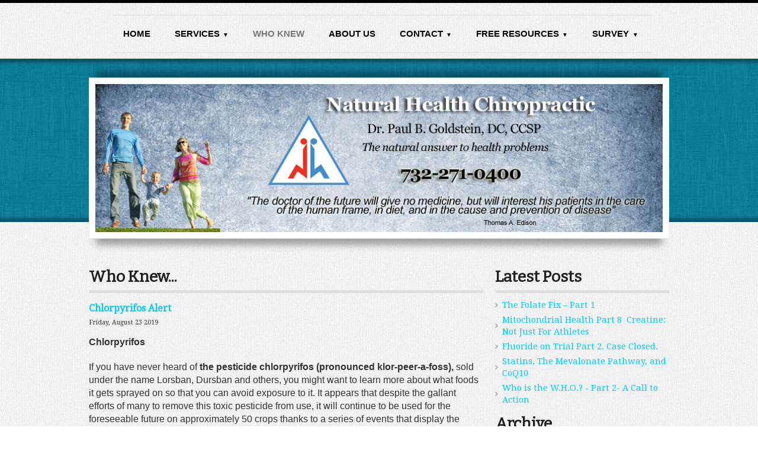

--- FILE ---
content_type: text/html
request_url: https://naturalhealthchiropractic.com/who_knew/?y=2019&m=8
body_size: 10710
content:
<!DOCTYPE html>
<html lang="en"><head><meta http-equiv="Content-Type" content="text/html; charset=UTF-8"><title>Natural Health Chiropractic - Who Knew</title>
<META NAME="description" CONTENT="Natural Health Chiropractic provides the natural answer to health problems throughout central New Jersey. No two problems get treated the exact same way and we provide individualized holistic treatment.">
<META NAME="keywords" CONTENT="chiropractic services,alternative medicine,natural health,sports injury chiropractor,food allergy, chiropractic, chiropractor, applied kinesiology, functional medicine, heart health">
<!-- Start of StatCounter Code for Default Guide -->
<script type="text/javascript">
var sc_project=10237956; 
var sc_invisible=1; 
var sc_security="b068249f"; 
var sc_https=1; 
var scJsHost = (("https:" == document.location.protocol) ?
"https://secure." : "http://www.");
document.write("<sc"+"ript type='text/javascript' src='" +
scJsHost+
"statcounter.com/counter/counter.js'></"+"script>");
</script>
<noscript><div class="statcounter"><a title="shopify visitor
statistics" href="http://statcounter.com/shopify/"
target="_blank"><img class="statcounter"
src="https://c.statcounter.com/10237956/0/b068249f/1/"
alt="shopify visitor statistics"></a></div></noscript>
<!-- End of StatCounter Code for Default Guide --><style type="text/css">
.esbDm {*width:980px;min-width:980px}
.esbTmd {width:2%}
.esbTlt,.esbTrt {width:49%}
table.esbT {width:100%;}
@media (max-width: 1030px), (max-device-width: 1030px) {
.esbDm {min-width:100%;width:100%;display:block;}
.esbTmd {width:100%}
.esbTlt,.esbTrt {width:0%}
}
body {margin:0px;border-width:0px;}
@media (min-width: 700px){ body {background-image:url('https://naturalhealthchiropractic.com/zirw/908/i/t/lib/elem.bkgi/imgs/slideff8.png')}}
</style>
<link rel="stylesheet" type="text/css" href="https://naturalhealthchiropractic.com/zirw/908/i/u/10227284/i/menu/sx.css">
<meta name="viewport" content="width=device-width" />
<link rel="shortcut icon" HREF="/i/u/10227284/i/faviconL.ico?abc=1">
<link rel="stylesheet" type="text/css" href="https://fonts.googleapis.com/css?family=Bitter|Droid+Serif">
<link rel="alternate" type="application/rss+xml" title="I Didn't Know That" href="/inc/blog?blog=40">
</head>
<body onLoad="mset();"  bgcolor="#ffffff" text="#333333" >
<a class="skip-main" style="position:absolute;left:-999px" href="#emain">Skip to main content</a>


<style type="text/css">
@media (max-width: 700px), (max-device-width: 700px) {
#esbQ {overflow:hidden}
#esbQbarSocial {padding:0px !important}
div.qb1, #esbQ {display:block;padding:4px;}
#esbQ .container {width:100%;padding:0px;}
}
</style>


<div id="mobsys" class="mobsys m1 lm1" data-ml="1"><div id="eMB" data-homebtn="3"><div class="eMB" id="mobBack" onclick="window.history.go(-1);"><span>&#xf053;</span></div><div class="eMB" id="mobMenu"  onclick="esbTogMobm()"><span>&#x023</span></div>
<div id="eMT" class="eMT" onclick="location.href='/';">
&nbsp;
</div></div>
<div><div id="eMM" onclick="document.getElementById('eMM').setAttribute('class','');"><div id="eMMi" onclick="event.cancelBubble='true'"></div></div></div></div><script type="text/javascript">
var msets=false;msetm=true;mindex=0;thispage=0;thisparent=0;popm=false;popa=false;
var irootsite="https://naturalhealthchiropractic.com/i/u/10227284//i";var siteurl="/";var ilazy=false;
</script>
<script>
var dii=document.images;function mset(){if(typeof (funcOnPageLoad)!="undefined"){funcOnPageLoad()}mbset();var B=thispage;var C=thisparent;if(dii["i"+B]!=null){dii["i"+B].src=bd+"sel_"+B+".gif?r="+Math.floor(Math.random()*100000)}if(C!=0&&dii["i"+C]!=null){dii["i"+C].src=bd+"sel_"+C+".gif"}if(mindex==0){return }var A=irootsite+"/menu/over_";if(msetm&&msetm==true){for(x=1;x<mi.length;x++){i=mi[x];if(i!=null&&typeof (i)!="undefined"){mi[x]=new Image();mi[x].src=A+i+".gif"}}}if(msets&&msets==true){for(x=1;x<ms.length;x++){i=ms[x];if(i!=null&&typeof (i)!="undefined"){ms[x]=new Image();ms[x].src=A+i+".gif"}}}}function ovp(A,B){if(popa){ovpa(A,B)}pom=true}function ot(A,B){if(popa){ota(A,B)}if(popm){otpop(A);return }if(dii["i"+A]==null){return }if(A!=thispage){dii["i"+A].src=bd+A+".gif"}else{dii["i"+A].src=bd+"sel_"+A+".gif"}}function ov(A,B){if(popa){ovpa(A,B)}if(popm){ovpop(A,B);return }dii["i"+A].src=bd+"over_"+A+".gif"}function ezPOpen(A){ezgu(A,"_self","")}function ezgu(B,A,C){window.open(siteurl+B,A,C)}function loadjs(A,E){var D=document;var C,B=D.getElementsByTagName("script")[0];if(D.getElementById(E)){return }var C=D.createElement("script");C.src=A;C.id=E;B.parentNode.insertBefore(C,B)}function dki(A){return document.getElementById(A)}function mbset(){var A=document;var C=dki("eMB");if(window.innerWidth<=700){if(dki("eMF")==null&&C!=null){mbseti()}else{var B=dki("esbQbarSocial");if(B!=null){var D=dki("esbQbarMob");if(D!=null){D.innerHTML='<div class="ii">'+B.innerHTML+"</div>"}}}}}function mbseti(){var Y=document;var A=dki("eMB");var V=Y.createElement("div");V.innerHTML='<div id="eMF"><a href="'+siteurl+"inc/mob?go=full&link="+location.href+'">view full site</a></div>';Y.body.appendChild(V);try{var C=dki("bantable").getAttribute("data-mobsz");if(C!=null&&C=="f"&&dki("esbtLogoDiv")!=null){var S=new Image();S.src=dki("bantable").getAttribute("background");var R=dki("bantable").offsetWidth;var b=S.width;var J=R/b;var F=S.height*J;dki("esbtLogoDiv").style.height=F+"px"}}catch(d){}var c=false;try{var N="<ul>";var U=dki("mu1");if(U!=null){var T=document.getElementsByClassName("esbmu1");for(var O=0;O<T.length;O++){U=T[O];var f=U.childNodes[0];var B=f.childNodes;for(var M=0;M<f.childNodes.length;M++){var W=B[M].childNodes[0];if(M==0&&B[M].getAttribute("class")=="sel"){c=true}N=N+'<li><a href="'+W.getAttribute("href")+'">'+W.innerHTML+"</a>";try{var Q=dki("mobsys");var L=Q.getAttribute("data-ml");if(L!=null&&L>1){var g=W.getAttribute("id");g=g.replace("cua","");g=g.replace("car","");g=g*1;var H=dki("dm"+g);if(H!=null){var K=H.innerHTML;var X=K.indexOf("<ul>");var G=K.indexOf("</ul>");var Z=K.substring(X+4,G);N=N+'<li class="mmsub"><ul class="mmsub">'+Z+"</ul></li>"}}}catch(d){}}}}else{for(var M=0;M<30;M++){var W=dki("ema"+M);if(W!=null){N=N+'<li><a href="'+W.getAttribute("href")+'">'+W.getAttribute("alt")+"</a>";if(M==0&&W.getAttribute("class")=="sel"){c=true}}}}N=N+"</ul>";var P=dki("esbQbarSocial");var E="";if(P!=null){E='<div class="esbQbarSocial">'+P.innerHTML+"</div>"}dki("eMMi").innerHTML=N+E;var D=A.getAttribute("data-homebtn");if(c==false&&D==3){var a=dki("dm"+thispage);if(a==null){a=dki("dmp"+thispage)}if(a==null&&typeof (esbPopMenus)=="undefined"){a=dki("esbMenTab2")}try{var O=dki("dm"+thispagepar);if(O!=null){a=O}}catch(d){}if(a!=null){c=true;N=a.innerHTML;N=N.replace("<table",'<table width="100%"');N=N.replace('id="mu2"',"")}}if(c==true||D==2){var I=dki("content-main");if(I==null){I=dki("content")}if(I!=null){var V=Y.createElement("div");V.setAttribute("class","eMHL");V.setAttribute("id","eMHL");V.innerHTML=N;if(D==null||D=="0"){V.style.display="none"}I.insertBefore(V,I.childNodes[0])}}else{dki("mobBack").style.display="block"}}catch(d){}}function ezMobResize(){try{var B=j$(window).width();if(B<=700){return true}else{return false}}catch(A){}return false}function esbTogMobm(){if(dki("eMF")==null){mbseti()}var A=dki("eMM");if(A.getAttribute("class")==null){A.setAttribute("class","showit")}else{A.removeAttribute("class")}}function onWinLoad(B){var A=window.onload;if(typeof window.onload!="function"){window.onload=B}else{window.onload=function(){if(A){A()}B()}}}var lzio=null;function fixLazy(A){A.src=A.dataset.src;A.classList.remove("lazy");if(lzio!=null){lzio.unobserve(A)}}function setLazy(){var A=[].slice.call(document.querySelectorAll("img.lazy"));A.forEach(function(B){if(lzio!=null){lzio.observe(B)}else{fixLazy(B)}})}if(ilazy==true){document.addEventListener("DOMContentLoaded",function(){if("IntersectionObserver" in window){lzio=new IntersectionObserver(function(A,B){A.forEach(function(C){if(C.isIntersecting){fixLazy(C.target)}})})}else{}setLazy()})};

</script>





<!--[if IE]>
<style type="text/css">
div.sbar,#sbar-lt,#sbar-rt,#content-td,#content-left,#content-right,#esbtBan,#esbtLogo,#content-main,#content-wrap {_display:inline-block}
</style>
<![endif]-->
<div id="esbWrapAll">
<div id="esbQ">
<table class="esbT" cellpadding=0 cellspacing=0>
<tr class="esbTr">
<td class="esbTlt"><div class="esbD"></div></td>
<td class="esbTmd"><div class="esbDm">

</div></td>
<td class="esbTrt"><div class="esbD"></div></td>
</tr></table>
</div>

<div id="esbL">
<table class="esbT" cellpadding=0 cellspacing=0>
<tr class="esbTr">
<td class="esbTlt"><div class="esbD"></div></td>
<td class="esbTmd"><div class="esbDm">
<table width="100%" cellpadding="0" cellspacing="0" border="0" class="esmT">
    <tr class="esmR"><td width="1%" class="esmD" valign="bottom"><div id="esbtLogo">
<div align="left"><table cellpadding=0  border=0 cellspacing=0>
<tr><td><a href="/home"><img class="png" src="https://naturalhealthchiropractic.com/zirw/908/i/u/10227284/i/menu/title.png" alt="home" border=0></a></td>
</tr></table></div>
</div>
</td>
    <td width="99%"valign="bottom" class="esmD"><div id="esbtMenu0i"></div><div id="esbtMenu0"><script type="text/javascript">
dimg=document.images;
smlayout='h';
var di=document.images;
var bd='https://naturalhealthchiropractic.com/i/u/10227284/i/menu/';
var pani='0';
var pom=false;
thispage=40;
thispagepar=1;
</script>
<script daaefer src="https://naturalhealthchiropractic.com/zirw/h499b4/i/t/w/script/menupopupcss.js"></SCRIPT><style type="text/css">
#dm31 {position: absolute; z-index:10000; visibility:hidden;display:none}
#dm54 {position: absolute; z-index:10000; visibility:hidden;display:none}
#dm136 {position: absolute; z-index:10000; visibility:hidden;display:none}
#dm175 {position: absolute; z-index:10000; visibility:hidden;display:none}

</style>
<table cellpadding=0 cellspacing=0 border=0 id="esbMenTab1"><tr><td><div class="esbmu1" id="mu1"><ul><li style="position:relative"  id="cu22" ><a id="cua22"  href="/home" onMouseOut="otpop(22,0)" onMouseOver="ovpop(22,0);mclose();return false;"><span>Home</span></a></li><li style="position:relative"  id="cu31" class="submm" ><a id="cua31" class="submm"  href="/services" onMouseOut="otpop(31,0)" onMouseOver="ovpop(31,0);menuSwap(31,1,SHOW,event);return false;" onclick="return esbPopMenuClick(31)"><span>Services</span></a></li><li style="position:relative"  id="cu40" class="sel" ><a id="cua40" class="sel"  href="/who_knew" onMouseOut="otpop(40,0)" onMouseOver="ovpop(40,0);mclose();return false;"><span>Who Knew</span></a></li><li style="position:relative"  id="cu50" ><a id="cua50"  href="/about_us" onMouseOut="otpop(50,0)" onMouseOver="ovpop(50,0);mclose();return false;"><span>About Us</span></a></li><li style="position:relative"  id="cu54" class="submm" ><a id="cua54" class="submm"  href="/contact" onMouseOut="otpop(54,0)" onMouseOver="ovpop(54,0);menuSwap(54,1,SHOW,event);return false;" onclick="return esbPopMenuClick(54)"><span>Contact</span></a></li><li style="position:relative"  id="cu136" class="submm" ><a id="cua136" class="submm"  href="/free_resources" onMouseOut="otpop(136,0)" onMouseOver="ovpop(136,0);menuSwap(136,1,SHOW,event);return false;" onclick="return esbPopMenuClick(136)"><span>Free Resources</span></a></li><li style="position:relative"  id="cu175" class="last submm" ><a id="cua175" class="last submm"  href="/survey" onMouseOut="otpop(175,0)" onMouseOver="ovpop(175,0);menuSwap(175,1,SHOW,event);return false;" onclick="return esbPopMenuClick(175)"><span>Survey</span></a></li></ul></div></td></tr></table><div onMouseOver="ovpop(null)" onMouseOut="otpop(null)" id="dm31" style="visibility:hidden:position:absolute;overflow:hidden;display:none">
<table bgcolor=#000000 cellspacing="0" cellpadding=0 border=0><tr><td><table width="100%" cellpadding="0" cellspacing="0" bgcolor="#ffffff"><tr><td>
<style type="text/css">
div#mu2 li {display:block;}
</style><table cellpadding=0 cellspacing=0 border=0 width="100%" id="esbMenTab2"><tr><td><div class="esbmu2" id="mu2"><ul><li id="cu0" ><a id="cua577"  href="/heartmath" onMouseOut="ot(577,1)" onMouseOver="ovp(577,1);"><span>HeartMath</span></a></li><li id="cu1" ><a id="cua116"  href="/lab_tests" onMouseOut="ot(116,1)" onMouseOver="ovp(116,1);"><span>Lab Tests</span></a></li><li id="cu2" ><a id="cua185"  href="/s_a_s_t_m" onMouseOut="ot(185,1)" onMouseOver="ovp(185,1);"><span>S A S T M</span></a></li><li id="cu3" ><a id="cua208"  href="/chiropractic" onMouseOut="ot(208,1)" onMouseOver="ovp(208,1);"><span>Chiropractic</span></a></li><li id="cu4" ><a id="cua230"  href="/functional_medicine" onMouseOut="ot(230,1)" onMouseOver="ovp(230,1);"><span>Functional Medicine</span></a></li><li id="cu5" ><a id="cua252"  href="/auriculotherapy" onMouseOut="ot(252,1)" onMouseOver="ovp(252,1);"><span>Auriculotherapy</span></a></li><li id="cu6" ><a id="cua274"  href="/applied_kinesiology" onMouseOut="ot(274,1)" onMouseOver="ovp(274,1);"><span>Applied Kinesiology</span></a></li><li id="cu7" ><a id="cua296"  href="/massage_" onMouseOut="ot(296,1)" onMouseOver="ovp(296,1);"><span>Massage </span></a></li><li id="cu8" ><a id="cua1674"  href="/oxygen_therapy" onMouseOut="ot(1674,1)" onMouseOver="ovp(1674,1);"><span>Oxygen Therapy</span></a></li><li id="cu9" class="last" ><a id="cua2296" class="last"  href="/p_e_m_f_" onMouseOut="ot(2296,1)" onMouseOver="ovp(2296,1);"><span>P.E.M.F.</span></a></li></ul></div></td></tr></table></td></tr></table></td></tr></table></div>
<div onMouseOver="ovpop(null)" onMouseOut="otpop(null)" id="dm54" style="visibility:hidden:position:absolute;overflow:hidden;display:none">
<table bgcolor=#000000 cellspacing="0" cellpadding=0 border=0><tr><td><table width="100%" cellpadding="0" cellspacing="0" bgcolor="#ffffff"><tr><td>
<style type="text/css">
div#mu2 li {display:block;}
</style><table cellpadding=0 cellspacing=0 border=0 width="100%" id="esbMenTab2"><tr><td><div class="esbmu2" id="mu2"><ul><li id="cu0" class="last" ><a id="cua1896" class="last"  href="/30_year_success_story" onMouseOut="ot(1896,1)" onMouseOver="ovp(1896,1);"><span>30 Year Success Story</span></a></li></ul></div></td></tr></table></td></tr></table></td></tr></table></div>
<div onMouseOver="ovpop(null)" onMouseOut="otpop(null)" id="dm136" style="visibility:hidden:position:absolute;overflow:hidden;display:none">
<table bgcolor=#000000 cellspacing="0" cellpadding=0 border=0><tr><td><table width="100%" cellpadding="0" cellspacing="0" bgcolor="#ffffff"><tr><td>
<style type="text/css">
div#mu2 li {display:block;}
</style><table cellpadding=0 cellspacing=0 border=0 width="100%" id="esbMenTab2"><tr><td><div class="esbmu2" id="mu2"><ul><li id="cu0" ><a id="cua149"  href="/new_patient_forms" onMouseOut="ot(149,1)" onMouseOver="ovp(149,1);"><span>New Patient Forms</span></a></li><li id="cu1" class="last" ><a id="cua344" class="last"  href="/health_calculators" onMouseOut="ot(344,1)" onMouseOver="ovp(344,1);"><span>Health Calculators</span></a></li></ul></div></td></tr></table></td></tr></table></td></tr></table></div>
<div onMouseOver="ovpop(null)" onMouseOut="otpop(null)" id="dm175" style="visibility:hidden:position:absolute;overflow:hidden;display:none">
<table bgcolor=#000000 cellspacing="0" cellpadding=0 border=0><tr><td><table width="100%" cellpadding="0" cellspacing="0" bgcolor="#ffffff"><tr><td>
<style type="text/css">
div#mu2 li {display:block;}
</style><table cellpadding=0 cellspacing=0 border=0 width="100%" id="esbMenTab2"><tr><td><div class="esbmu2" id="mu2"><ul><li id="cu0" class="last" ><a id="cua727" class="last"  href="/circle_of_success" onMouseOut="ot(727,1)" onMouseOver="ovp(727,1);"><span>Circle of Success</span></a></li></ul></div></td></tr></table></td></tr></table></td></tr></table></div>
<script src="//ajax.googleapis.com/ajax/libs/jquery/1.12.4/jquery.min.js"></script>
<script>var j$=$</script>

<script src="https://ajax.googleapis.com/ajax/libs/jqueryui/1.12.1/jquery-ui.min.js"></script>

<script type="text/javascript">

var popa=true;
function dobk0(i,b,c){}
function dobk1(i,b,c){}
function ovpa(i,d){if(d==null) return; if(d==0)dobk0(i,1,true);else dobk1(i,1,true);}
function ota(i,d){if(d==null) return; if(d==0)dobk0(i,2,true); else dobk1(i,2,true);}




function dobk0(i,di,st)
{
var e=document.getElementById("cua"+i);
if(st)
   {
   if(e.cposd!=di)
     e.cposd=di;
   else
     return;
   }

if(e==null)
  return;

if(e.cposd==2)
   j$("#cua"+i).stop().animate({"top":"0"},500,'easeOutBounce');
else
   j$("#cua"+i).stop().animate({"top":"-10"},500,'easeOutBounce');

}
</script>
</div></td></tr>
</table>

</div></td>
<td class="esbTrt"><div class="esbD"></div></td>
</tr></table>
</div>

<div id="esbB">
<div class="esbBt">
<div class="esbBl">
<div class="esbBm">
<table class="esbT" cellpadding=0 cellspacing=0>
<tr class="esbTr">
<td class="esbTlt"><div class="esbD"></div></td>
<td class="esbTmd"><div class="esbDm"><div class="esbtBana">

<table cellpadding=0 cellspacing=0 border=0 width="100%" id="esbtBanTop"><tr><td width="1%"><img style="display:block" src="https://naturalhealthchiropractic.com/zirw/908/i/u/10227284/i/menu/images/i8.png"></td><td width="98%" style="background-position:bottom left;" background="https://naturalhealthchiropractic.com/zirw/908/i/u/10227284/i/menu/images/i9.png"></td><td width="1%"><img style="display:block" src="https://naturalhealthchiropractic.com/zirw/908/i/u/10227284/i/menu/images/i10.png"></td></tr></table>
<div id="esbtBan" class="esbtBanRegPage">




<table cellpadding=0 width="100%" id="bantable" cellspacing=0 border=0 background="https://naturalhealthchiropractic.com/zirw/908/i/u/10227284/i/Banner_Med5.jpg" style="background-size:100%;"><tr><td class="esbBanImg" style="background-image:url(https://naturalhealthchiropractic.com/zirw/908/i/u/10227284/i/Banner_Med5.jpg);background-repeat:no-repeat;background-size:contain"><div id="esbtLogoDiv" style=""><img id="esbBanImgBase" alt="" style="display:block;width:100%;visibility:hidden;amax-height:700px" src="https://naturalhealthchiropractic.com/zirw/908/i/u/10227284/i/Banner_Med5.jpg"></div></td></tr></table>
</div><table cellpadding=0 cellspacing=0 border=0 width="100%" id="esbtBanBottom"><tr><td width="1%"><img style="display:block" src="https://naturalhealthchiropractic.com/zirw/908/i/u/10227284/i/menu/images/i4.png"></td><td width="98%" background="https://naturalhealthchiropractic.com/zirw/908/i/u/10227284/i/menu/images/i5.png">&nbsp;</td><td width="1%"><img style="display:block" src="https://naturalhealthchiropractic.com/zirw/908/i/u/10227284/i/menu/images/i6.png"></td></tr></table></div></div></td>
<td class="esbTrt"><div class="esbD"></div></td>
</tr></table>
</div></div></div></div>

<div id="esbC">
<table class="esbT" cellpadding=0 cellspacing=0>
<tr class="esbTr"><td class="esbTlt"></td><td class="esbTmd"></td><td class="esbTrt"></td></tr>
<tr class="esbTr">
<td class="esbTlt" valign="top"><div class="esbD"></div></td>
<td class="esbTmd" valign="top"><div class="esbDm"><a name="emain"></a><div id="content"><table width=100% cellpadding=0 cellspacing=0 border=0 id="content-table"><tr>

<td width=98% valign="top" id="content-td"><div class="content-sec" id="content-main"><div>

<table width="100%" class="esmF" cellpadding=0 cellspacing=0 border=0 style="margin-bottom:0"><tr>
<td >
<div align=left id="comp41" class="esbSec" style="margin-bottom:15px">

<div class="ptitle1"><div class="ptitlei"><span class="esbH1"><span>Who Knew...</span></span></div></div>

















<div style="margin-top:6px"></div></div>
<div align=left id="comp43" class="esbSec" style="margin-bottom:15px">
<div></div>
<script type="text/javascript">
function goviewblog(b){location.href="/who_knew/"+b;}
function doshare(text,link){edpop('popw',true,'edinc/edtool/social-share?text='+text+'&link=https://naturalhealthchiropractic.com'+link,{size:'lib'});return false;}
function goblog(b){location.href="/who_knew/edit/43"+b;}
function godesign(b){location.href="/who_knew/?blogm=config&set=design";}

</script>

<style type="text/css">
#blbtn {background-color:#dfdfdf;text-decoration:none;border:1px #d0d0d0 solid;font-weight:normal;padding:4px 8px;;font-size:10pt;color:#555555;border-radius:5px;}
#blbtn:hover {background-color:#efefef;color:#000000;font-style:normal;font-weight:normal}
#blfeedt {font-size:8pt;text-decoration:none}
#blsectitle {border-bottom:1px #00ccff solid;font-weight:normal;padding:0px;color:#00ccff;font-weight:bold}

DIV.popm ul {margin:0px;padding:0px;}
DIV.popm ul li {margin:0px;padding:0px;list-style-type:none;background-color:#e8e8e8}



</style>
<link rel="stylesheet" type="text/css" href="https://naturalhealthchiropractic.com/zirw/908/i/u/10227284/i/menu/cssi/blog-def.css">























<div class="blog-def">
<div class="esbBlogBox">
<div class="esbBlogTitle"><a href="//naturalhealthchiropractic.com/who_knew/view/1805/_chlorpyrifos_alert"> Chlorpyrifos Alert</a></div>
<div class="esbBlogDateDiv"><span class="esbBlogDate">Friday, August 23 2019</span></div>
<div class="esbBlogBody">

   

<p class="MsoNoSpacing" style="margin:0in 0in 0.0001pt"><strong><span style="font-size:11pt"><span style="font-family:&quot;Calibri&quot;,sans-serif"><span style="font-size:12.0pt"><span style="font-family:&quot;Arial&quot;,sans-serif">Chlorpyrifos </span></span></span></span></strong></p>

<p class="MsoNoSpacing" style="margin:0in 0in 0.0001pt">&nbsp;</p>

<p class="MsoNoSpacing" style="margin:0in 0in 0.0001pt"><span style="font-size:11pt"><span style="font-family:&quot;Calibri&quot;,sans-serif"><span style="font-size:12.0pt"><span style="font-family:&quot;Arial&quot;,sans-serif">If you have never heard of <b>the pesticide chlorpyrifos (pronounced klor-peer-a-foss),</b> sold under the name Lorsban, Dursban and others, you might want to learn more about what foods it gets sprayed on so that you can avoid exposure to it. It appears that despite the gallant efforts of many to remove this toxic pesticide from use, it will continue to be used for the foreseeable future on approximately 50 crops thanks to a series of events that display the worst side of the political and agribusiness friendships that occur in Washington D.C.</span></span></span></span></p>

<p class="MsoNoSpacing" style="margin:0in 0in 0.0001pt">&nbsp;</p>

<p class="MsoNoSpacing" style="margin:0in 0in 0.0001pt"><span style="font-size:11pt"><span style="font-family:&quot;Calibri&quot;,sans-serif"><span style="font-size:12.0pt"><span style="font-family:&quot;Arial&quot;,sans-serif">Chlorpyrifos is an organophosphate pesticide like ones developed by the Nazi&rsquo;s during WW II. Patented by Dow Chemical company in 1963.&nbsp; Organophosphates interact with cholinesterase, an enzyme that aids in the production of an important neurotransmitter in animals.&nbsp; In other words, it&rsquo;s a nerve agent that paralyzes insects and for a half a century, staple foods in the U.S., such as corn, wheat, apples, peaches, lettuce potatoes, almonds, and citrus, have been sprayed with chlorpyrifos.&nbsp; Consequently, because it affects the nervous system, <b>chlorpyrifos has been shown to cause harm to the brain and cause neurodevelopmental problems in children.</b></span></span></span></span></p>

<p class="MsoNoSpacing" style="margin:0in 0in 0.0001pt"><span style="font-size:11pt"><span style="font-family:&quot;Calibri&quot;,sans-serif"><span style="font-size:12.0pt"><span style="font-family:&quot;Arial&quot;,sans-serif"><b>&nbsp;&nbsp;&nbsp;&nbsp;&nbsp;&nbsp;&nbsp;&nbsp;&nbsp;&nbsp;&nbsp;&nbsp;&nbsp;&nbsp;&nbsp;&nbsp;&nbsp;&nbsp;&nbsp;&nbsp;&nbsp;&nbsp;&nbsp;&nbsp;&nbsp;&nbsp;&nbsp;&nbsp;&nbsp;&nbsp;&nbsp;&nbsp;&nbsp;&nbsp;&nbsp;&nbsp;&nbsp;&nbsp;&nbsp;&nbsp;&nbsp;&nbsp;&nbsp;&nbsp;&nbsp;&nbsp;&nbsp;&nbsp;&nbsp;&nbsp;&nbsp;&nbsp;&nbsp;&nbsp;&nbsp;&nbsp;&nbsp;&nbsp;&nbsp;&nbsp;&nbsp;&nbsp;&nbsp;&nbsp;&nbsp;&nbsp;&nbsp;&nbsp;&nbsp;&nbsp;&nbsp;&nbsp;&nbsp;&nbsp;&nbsp;&nbsp;&nbsp;&nbsp;&nbsp;&nbsp;&nbsp;&nbsp;&nbsp;&nbsp;&nbsp;&nbsp;&nbsp;&nbsp;&nbsp;&nbsp;&nbsp;&nbsp;&nbsp;&nbsp;&nbsp;&nbsp;&nbsp;&nbsp;&nbsp;</b> keep reading</span></span></span></span></p></div>
<div class="esbBlogCommentLink"><a href="" onclick="location.href='//naturalhealthchiropractic.com/who_knew/view/1805/_chlorpyrifos_alert#postcomment';return false;">0 Comments</a></div>
<div class="esbBlogFoot">
Posted by:  AT 02:44 pm&nbsp;&nbsp;
|&nbsp;&nbsp;<a href="//naturalhealthchiropractic.com/who_knew/view/1805/_chlorpyrifos_alert">Permalink</a>
&nbsp;&nbsp;|&nbsp;&nbsp;<a href="" onclick="location.href='//naturalhealthchiropractic.com/who_knew/view/1805/_chlorpyrifos_alert#postcomment';return false;">0 Comments</a>&nbsp;&nbsp;|&nbsp;&nbsp;<a href="mailto:?subject= Chlorpyrifos Alert&body=https://naturalhealthchiropractic.com/who_knew/view/1805">Email</a>
</div>
</div>
<div class="esbBlogShareLinks"></div>
</div>




<style type="text/css">
.esbBlogImg img {max-width:100%;}
.esbBlogImg {margin-bottom:20px;display:table;table-layout:fixed;width:100%}

.esbBlogImg img {max-height:300px;}
.esbBlogImg {max-height:300px;overflow:hidden;}

</style>






<div class="esbSocialShare esbSocialIconStyle0" id="esbSocialShare43">

<script type="text/javascript">
function addfav(url,desc){
if (window.sidebar)
 alert("To bookmark this page, hit CTRL + D");
else if(document.all)
 window.external.AddFavorite(url,desc);
}
</script>
<style type="text/css">
div.esbSocialShare ul {margin:0px}
div.esbSocialShare li {margin: 0px;padding: 0px; list-style-type: none; float:left}
div.esbSocialShare a {float:left;display:block;padding:5px;}
div.esbSocialShare img {border:0px}
div.esbSocialShare div.esbSocialIcon {text-align:center}
div.esbSocialShare div a {font-size:8pt;text-decoration:none;}
div.esbSocialShareTitle {margin-bottom:10px;padding-left:5px;}
div.esbSocialTop {margin-left:4px;margin-bottom:3px;}
div.esbSocialTall {margin-right:10px;height:65px;}
div.esbSocialWidget {margin-bottom:4px;}
</style>





<div><div class="esbSocialTop" style="height:21px"><div class="esbSocialWidget" style="float:left"><iframe src="https://www.facebook.com/plugins/like.php?href=https://naturalhealthchiropractic.com/who_knew/%3Fy%3D2019%26m%3D8&amp;send=false&amp;layout=button_count&amp;width=90&amp;show_faces=false&amp;action=like&amp;colorscheme=light&amp;font&amp;height=21" scrolling="no" frameborder="0" style="border:none; overflow:hidden; width:90px; height:21px;" allowTransparency="true"></iframe></div><div class="esbSocialWidget" style="float:left"><a href="//twitter.com/share" class="twitter-share-button" data-count="horizontal">Tweet</a></div><div class="esbSocialWidget" style="float:left"><script type="IN/Share" data-counter="right"></script></div></div><div style="clear:both"></div></div>
<div id="esbSocialIconsDiv43"></div>

<script type="text/javascript">
var sdocs=document.getElementById("esbSocialIconsDiv43");
var slink=sdocs.innerHTML;


slink=slink.replace(/%link%/g,"%dm%/who_knew/%3Fy%3D2019%26m%3D8");
slink=slink.replace(/%dm%/g,"http://naturalhealthchiropractic.com");



var sitet='';
if(sitet==null || sitet.length==0)
   sitet="naturalhealthchiropractic.com/who_knew/";
slink=slink.replace(/%title%/g,sitet);


sdocs.innerHTML=slink;
function initsjs(){
var jsfiles="//platform.twitter.com/widgets.js,tw,//platform.linkedin.com/in.js,ln,";
var jss=jsfiles.split(",");
for(var x=0;x<jss.length;x=x+2)
   loadjs(jss[x],"ssjss"+jss[x+1]);
}
onWinLoad(initsjs);
</script>

</div>
<div style="clear:both"></div>






</div>

</td></tr></TABLE>
<table width="100%" class="esmT esmF eslRw2" cellpadding=0 cellspacing=0 border=0><tr  class="esmR">
<td valign=top class="esmD" width=50%>
<div class="esmCol" style="margin-right:10px;height:100%"></div>
</td>
<td valign=top  class="esmD" width=50%>
<div class="esmCol" style="margin-left:10px;height:100%"></div>
</td></tr></TABLE>
<table width="100%" class="esmF" cellpadding=0 cellspacing=0 border=0 style="margin-top:0;margin-bottom:0;">
<tr><td >

</td></tr></table>
</div></td><td width="1%" id="content-td" class="content-td-right" valign="top"><div class="content-sec" id="content-right"><div id="sbar-rt">
<div class="sbar" id="sbar-rt-sitet"></div>
<div class="sbar" id="sbar-rt-page"><div align=left id="comp44" class="esbSec" style="margin-bottom:15px">







<div class="blog-def">


<div class="esbTitleSec">

<div class="ptitle1"><div class="ptitlei"><span class="esbH1"><span>Latest&nbsp;Posts</span></span></div></div>

















</div>
<div class="linkset1">
<ul>

<li><a href="https://naturalhealthchiropractic.com/who_knew/view/3208/the_folate_fix___part_1">The Folate Fix – Part 1</a>

<li><a href="https://naturalhealthchiropractic.com/who_knew/view/3207/mitochondrial_health_part_8__creatine__not_just_for_athletes">Mitochondrial Health Part 8  Creatine: Not Just For Athletes</a>

<li><a href="https://naturalhealthchiropractic.com/who_knew/view/3204/fluoride_on_trial_part_2__case_closed_">Fluoride on Trial Part 2. Case Closed.</a>

<li><a href="https://naturalhealthchiropractic.com/who_knew/view/3199/statins__the_mevalonate_pathway__and_coq10_">Statins, The Mevalonate Pathway, and CoQ10 </a>

<li><a href="https://naturalhealthchiropractic.com/who_knew/view/3198/who_is_the_w_h_o_____part_2__a_call_to_action">Who is the W.H.O.? - Part 2- A Call to Action</a>
</ul>
</div>
<div id="esbBlogArchive">
<div class="esbTitleSec">

<div class="ptitle1"><div class="ptitlei"><span class="esbH1"><span>Archive</span></span></div></div>

















</div>
<div id="esbBlogArchive" class="linkset1 esbBlogArchive">
<ul>

<li><a href="/who_knew/?y=2025">2025 (1)</a>

<li><a href="/who_knew/?y=2024">2024 (4)</a>

<li><a href="/who_knew/?y=2023">2023 (12)</a>

<li><a href="/who_knew/?y=2022">2022 (11)</a>

<li><a href="/who_knew/?y=2021">2021 (12)</a>

<li><a href="/who_knew/?y=2020">2020 (12)</a>

<li><a href="/who_knew/?y=2019">2019 (11)</a>

<li><a href="/who_knew/?y=2018">2018 (12)</a>

<li><a href="/who_knew/?y=2017">2017 (12)</a>

<li><a href="/who_knew/?y=2016">2016 (12)</a>

<li><a href="/who_knew/?y=2015">2015 (10)</a>

<li><a href="/who_knew/?y=2014">2014 (9)</a>
</ul>
</div>
</div>
<p>
<div class="esbBlogFeedLink" style="background-image:url(https://naturalhealthchiropractic.com/zirw/h499b4/i/t/w/feed-icon-14x14.png);background-repeat:no-repeat;background-position:left center"><div style="padding-left:18px"><a id="blfeed" href="/inc/blog?blog=40">subscribe</a></div></div>

</div>






</div>
<div align=left id="comp162" class="esbSec" style="margin-bottom:15px">
<div class="esbMod"><div class="esbModtx">
<div class="t2 xtx"><p class="fpg"><span style="color:#D3D3D3;">__________________________________________</span></p>

<p><u><a href="early_articles" onclick="ezgu('early_articles','_blank');return false;" target="_blank">Early Days Search</a><br />
<a href="articles1" onclick="ezgu('articles1','_blank');return false;" target="_blank"><span style="color:#0000FF;">Search by topic</span></a></u></p>
</div>



</div>
</div>

</div>
<div align=left id="comp163" class="esbSec" style="margin-bottom:15px">
<div class="esbMod"><div class="esbModtx">
<div class="t2 xtx"></div>



</div>
</div>

</div>
</div>
<div class="sbar" id="sbar-rt-site"><div align=left id="comp2925" class="esbSec" style="margin-bottom:15px">
<div class="esbMod">
<table cellpadding=0 class="esbImgLeft esbFloatLeft esmF" cellspacing=0 width="1%" border=0><tr class="esmR"><td  class="esmD" valign=top><div class="esbModi"><div class="esbI"></div></div></td></tr></table><div class="esbModtx"><div class="t2 xtx"></div>

</div></div>
<div style="clear:both">
</div>
</div>
</div>


<div id="esbSideSpaceRight"><img src="https://naturalhealthchiropractic.com/zirw/h499b4/i/t/w/rnddot.gif" height="1" alt="" style="display:block" width="25"></div></div>


</div></td></tr></table></div>
</div></td>
<td class="esbTrt" valign="top"><div class="esbD"></div></td>
</tr></table>
</div>

<div id="esbFm">
<table class="esbT" cellpadding=0 cellspacing=0>
<tr class="esbTr">
<td class="esbTlt"><div class="esbD"></div></td>
<td class="esbTmd"><div class="esbDm">



</div></td>
<td class="esbTrt"><div class="esbD"></div></td>
</tr></table>
</div>


<div id="esbF">
<div class="esbBt">
<div class="esbBl">
<table class="esbT" cellpadding=0 cellspacing=0>
<tr class="esbTr">
<td class="esbTlt"><div class="esbD"></div></td>
<td class="esbTmd"><div class="esbDm"><div id="ftext-wrap">
<span id="ftext">

<div class="esbFooterCols" id="esbFooterCols" style="_display:inline-block">
<div class="footlt">
<table width="100%" cellpadding="0" cellspacing="0" class="esmT">
<tr class="esmR">
<td valign="top" class="esmD" id="esbFc1" width="25%">
<div class="esbFootCol esbFootColFirst">


<div id="compdiv60">



<div class="esbFootTitle1 esbFootTitleH1">Links</div>





<div class="esbFootSec"><div class="footlinks1"><ul>
<li><a href="/home"><span>Home</span></a>
<li><a href="/services"><span>Services</span></a>
<li><a href="/about_us"><span>About Us</span></a>
<li><a href="/contact"><span>Contact</span></a>
<li><a href="/who_knew"><span>Who Knew</span></a>
<li><a href="/free_resources"><span>Free Resources</span></a>
<li><a href="https://archive.aweber.com/newsletter/awlist3689319"><span>Pubished Article Archive</span></a>
</ul>
</div></div>







</div>








</div>
</td>
<td valign="top" class="esmD" id="esbFc2" width="25%"><div class="esbFootCol">

<div id="compdiv61">



<div class="esbFootTitle1 esbFootTitleH1">About us</div>

<div class="esbFootSec"><div class="esbPageText"><p class="fpg">Many patients have come<br />
here seeking...</p>

<p>Pain Reduction<br />
Increase in Energy<br />
Nutritional consultations<br />
Detoxification advice &nbsp;<br />
Better Sleep<br />
Injury Rehabbing</p>

<p><u><a href="services" onclick="ezgu('services','_self');return false;">Click to see more</a></u></p></div></div>









</div>








</div>
</td><td valign="top" class="esmD" id="esbFc3" width="25%">
<div class="esbFootCol">

<div id="compdiv62">





<div class="esbFootSec"><div class="esbPageText"><p class="fpg" style="text-align: center;"><strong><span style="color:#FFFF00;">FREE Report</span></strong></p>

<p style="text-align: center;"><em><strong>5 Reasons Chiropractic Care<br />
is the Right Solution</strong></em><br />
<img alt="" src="https://n.b5z.net/i/u/10227284/i/Chiro1care.jpg" /></p>

<p style="text-align: center;"><a href="free_resources" onclick="ezgu('free_resources','_blank');return false;" target="_blank"><span style="color:#f1c40f;">DOWNLOAD NOW</span></a><script src="https://links.healthclubmarketing.org/js/form_embed.js"></script></p></div></div>









</div>








</div>
</td>
<td valign="top" class="esmD" id="esbFc5" width="25%">
<div class="esbFootCol esbFootColLast">

<div id="compdiv64">



<div class="esbFootTitle1 esbFootTitleH1">Contact us</div>





<div class="esbFootSec">
<style type="text/css">
div.esbFooterSocialIco img, div.esbFooterSocialIco a {display:block;padding-right:2px;}
div.esbFooterSocialIco img {width:20x20px;}

</style>
<div class="esbFooterSocialIco"><div class="esbFooterSocialIcoDiv"><table cellpadding=0 cellspacing=0 border=0><tr>
<td><a href="/inc/blog?blog=40"  ><img src="https://naturalhealthchiropractic.com/zirw/h499b4/i/t/w/integration/social/icons/fcsq1/rs_20x20.png" alt="rss feed" border=0></a></td><td><a href="/inc/userreg" ><img src="https://naturalhealthchiropractic.com/zirw/h499b4/i/t/w/integration/social/icons/fcsq1/em_20x20.png"  alt="email us" border=0></a></td><td><a href="http://twitter.com/PaulGoldsteinDC" target="twitter" ><img src="https://naturalhealthchiropractic.com/zirw/h499b4/i/t/w/integration/social/icons/fcsq1/tw_20x20.png" alt="our twitter" border=0></a></td>







</tr></table></div></div>


</div>



<div class="esbFootSec"><div class="esbPageText"><p class="fpg"><u><strong><a href="office_hours" onclick="ezgu('office_hours', '', 'resizable=yes,status=no,location=no,toolbar=no,menubar=no,fullscreen=no,scrollbars=no,dependent=no,width=400,height=500'); return false;">Office Hours </a></strong></u><span style="font-size:x-small;"><a href="office_hours" onclick="ezgu('office_hours', '', 'resizable=yes,status=no,location=no,toolbar=no,menubar=no,fullscreen=no,scrollbars=no,dependent=no,width=300,height=500'); return false;">(click)</a></span></p></div></div>


<div class="esbGenBlock"><div class="esbGenCompany">Natural Health Chiropractic</div>Dr. Paul B. Goldstein D.C. C.C.S.P.<br>
495 Union Ave. Suite 1B<br>
Middlesex, NJ 08846-1962<br>
 732-271-0400<br>
732-271-0275 (fax)<br>
<a href="mailto:paulgoldsteindc@gmail.com">paulgoldsteindc@gmail.com</a></div>


</div>








</div>
</td>
</tr></table>
</div></div>
</span>


<span id="ftext">

<div style="text-align:center;">
<div class="esbFL"><div class="esbFLi">The natural answer to health problems</div></div>
<p class="fpg" style="text-align: center;"><span style="color:#ffffff;"><span style="font-size:x-small;">Chiropractic patients from Middlesex, Boundbrook, Piscataway, Greenbrook, Dunnellen, Warren, Watchung and many surrounding cities across New Jersey.<br />
<img alt="" src="//n.b5z.net/i/u/10227284/i/32_year_sm.png" style="width: 120px; height: 120px;" /></span></span></p>

</div>


</span>

<div id="powered" class="footlt"><a href="http://www.houstonshost.com" target="_blank">Business WebSite Builder</a><link rel=stylesheet type="text/css" href="https://naturalhealthchiropractic.com/zirw/908/i/u/10227284/i/menu/cssi/esbFloatmenu.css">

<SCRIPT type="text/javascript" src="https://naturalhealthchiropractic.com/zirw/h499b4/i/t/w//script/menu-stk.js"></SCRIPT>
<style type="text/css">
.ftd {display:none}
</style>

























































</div>
</div>









</div></td>
<td class="esbTrt"><div class="esbD"></div></td>
</tr></table>
</div>
</div></div>

</div>

</body>
</html>






--- FILE ---
content_type: text/css; charset=utf-8
request_url: https://naturalhealthchiropractic.com/zirw/908/i/u/10227284/i/menu/sx.css
body_size: 5902
content:
html {overflow-y: scroll}

a.skip-main {left:-999px;position:absolute;top:auto;width:1px;height:1px;overflow:hidden;z-index:-999;}
a.skip-main:focus, a.skip-main:active {color: #fff;background-color:#000;left: 50% !important;top: auto;width:250px;margin-left:-125px;;height: auto;overflow:auto;margin-top: 10px;padding:5px;border-radius: 15px;border:4px solid 000000;text-align:center;font-size:1.2em;z-index:10999;}

body,div,td {font-size:10pt;line-height:1.5}
.esbSec {clear:both}
#content {text-align:left}
div#gb-mi, div#gb-mii, div.content-sec {_display:inline-block;}
div#foottx #ftext-wrap {padding:0px 25px 10px 25px}
img.esbIc {border:0px solid #000000}
.esbH1 {font-weight:bold;font-size:12pt;margin:0px;}
.esbH2 {font-weight:bold;font-size:11pt;margin:0px;}
.esbH3 {font-weight:bold;font-size:10pt;margin:0px;}
div#menu-sub img,#esbtMenu0 img,#esbtMenu1 img {display:block;}
#esbtLogo .png {display:block;}
p.fpg {margin-top:0px}
.esbLabel {}
.esbErrBox {border:1px solid #ff0000;background-color:#efefef}
.esbErrH1 {font-size:10pt;font-weight:bold;color:#ffffff;padding:2px;background-color:#ff0000}
.esbErr {font-size:10pt;color:#000000;padding:5px}
afont.df  p {margin-top:0px}
div.forms-def .esbFormTable td {padding:1px;}
div.forms-def  td.esbFormLab {text-align:right;}
div.forms-def  td.esbFormFF {display:none}
div.forms-def .esbFormBtn {margin-top:10px;
div.forms-def .esbFormBldBtn {margin-top:10px;}}
div.esbFormOptions label {padding-left:7px;display:inline}
.esbRequiredField {margin-bottom:10px;font-size:8pt}
img.esbSI2 {width:130px;border:2px solid #aaaaaa}
.esbImgLeft {margin:2px 24px 24px 0px}
.esbFloatLeft {float:left;}
.esbFloatRight {float:right;}
.esbImg {margin:0px 0px 10px 0px}
.esbImgRight {margin:2px 0px 16px 16px}
.esbImLeft {margin:0px 15px 15px 0px}
.esbImRight {margin:0px 0px 15px 15px}

div.esbImgDispp div {background-attachment:fixed}
div.esbImgDispp img {visibility:hidden}

.esbQbSearch {font-size:12pt;width:100px;padding:5px}
.esbQbSearchBtn {font-size:12pt;border-radius:3px;border:1px solid #999999;background-color:#999999;color:#ffffff;padding:6px 10px}
a.submm span:after { content: '\25bc'; padding-left:.5em; font-size:.7em}

.esbImgCenter {margin:auto}
div.esbIwf img {max-width:100%;height:auto}
div.esbIwf {display:table !important; table-layout:fixed !important;width:100%}
div.ggbox {padding:20px}
div.esbTitleSec {margin-bottom:10px;}
.esbCaption {font-size:8pt;padding-top:2px;padding-bottom:2px;}
.esbImgCenter {margin-bottom:15px}
.ntm {margin-top:0px;}
div#esbtBanLogo {margin-left:8px;margin-top:8px}
div#esbtMenu0i {display:none;width:1px;height:1px;position:absolute}

div#esbLogoWrap img {display:block;}
div.esbModMoreBtn {text-align:right}
.esbGoMob,.mobsys {display:none;}

.esbModi {position:relative;display:inline-block;aoverflow:hidden}
.esbModi img {display:block;}

.esbModi .esbCaption {padding:10px 2px;}
.cap-bottom  {position:absolute;width:100%;bottom:0px;}
.cap-bottom .esbCaption {padding:10px 15px;}

.cap-top  {top:0px}
.cap-bottom  {bottom:0px}

.esbCaption p.fpg {margin:0px;padding:0px;}
.cap-txwhite .esbCaption {color:#ffffff;}
.cap-txblack .esbCaption {color:#222222;}
.cap-bkwhite .esbCaption {background-color:#ffffff;color:#222222;}
.cap-bkwhite80 .esbCaption {background-image:url(/i/t/lib/elem.bkgc/bkt/op80w.png);color:#111111}
.cap-bkblack .esbCaption {background-color:#000000;color:#ffffff}
.cap-bkblack70 .esbCaption {background-image:url(/i/t/lib/elem.bkgc/bkt/op70b.png);color:#ffffff}
#powered {line-height:1.1}

@media (max-width: 1030px), (max-device-width: 1030px) {
div.esbContentDiv {max-width:100%;}
}
span.gb1{font-family:Bitter;font-size:15pt;color:#222222;font-weight:bold;}
td.gb1-bk{background-color:#efefef;}
table.gb1-bk{background-color:#efefef;}
td.gb1-tbar{background-color:#c0c0c0;}
table.gb1-tbar{background-color:#c0c0c0;}
span.gb2{font-family:Bitter;font-size:12pt;color:#222222;font-weight:bold;}
td.gb2-bk{background-color:#efefef;}
table.gb2-bk{background-color:#efefef;}
td.gb2-tbar{background-color:#c0c0c0;}
table.gb2-tbar{background-color:#c0c0c0;}
span.gb3{font-family:Bitter;font-size:14px;color:#007a99;font-weight:bold;}
td.gb3-bk{background-color:#ffffff;}
table.gb3-bk{background-color:#ffffff;}
td.gb3-tbar{background-color:#007a99;}
table.gb3-tbar{background-color:#007a99;}
span.gb4{font-family:Arial;font-size:14px;color:#000000;}
td.gb4-bk{background-color:#ffffff;}
table.gb4-bk{background-color:#ffffff;}
td.gb4-tbar{background-color:#007a99;}
table.gb4-tbar{background-color:#007a99;}
span.gb5{font-family:Arial;font-size:14px;color:#000000;}
td.gb5-bk{background-color:#ffffff;}
table.gb5-bk{background-color:#ffffff;}
td.gb5-tbar{background-color:#ffffff;}
table.gb5-tbar{background-color:#ffffff;}
span.gb6{font-family:Arial;font-size:14px;color:#000000;}
td.gb6-bk{background-color:#ffffff;}
table.gb6-bk{background-color:#ffffff;}
td.gb6-tbar{background-color:#007a99;}
table.gb6-tbar{background-color:#007a99;}
div#esbtMenu0 table {text-align:center;margin:auto}
div#esbtMenu0, div#esbtMenu0 table tr td {text-align:center;margin:auto}
div.qb1 table tr td {text-align:left;padding:1px 1px 1px 1px}
a.lnkd {font-size:10pt;color:007a99;text-decoration:none}
div.qb1 a {text-decoration:none;color:#ffffff;text-align:left;padding-left:0px;padding-right:2px;font-size:8pt}
a.lnkl {font-size:10pt;color:ffffff;text-decoration:none}
a.lnkd:hover {font-size:10pt;color:00ccff;text-decoration:none}
div.qb1 a:hover {color:#efefef}
a.lnkl:hover {font-size:10pt;color:cff3fc;text-decoration:none}
div.gbox1 {background-color:#efefef;border-radius:8px;
   background-image: -webkit-linear-gradient(top, rgba(0,0,0,.05), rgba(0,0,0,0) 60%);
   background-image:    -moz-linear-gradient(top, rgba(0,0,0,.05), rgba(0,0,0,0) 60%);
   background-image:     -ms-linear-gradient(top, rgba(0,0,0,.05), rgba(0,0,0,0) 60%);
   background-image:      -o-linear-gradient(top, rgba(0,0,0,.05), rgba(0,0,0,0) 60%);

  -webkit-box-shadow: inset 0 0 1px 1px rgba(255,255,255,.3);
  -moz-box-shadow: inset 0 0 1px 1px  rgba(255,255,255,.3);
  box-shadow: inset 0 0 1px 1px  rgba(255,255,255,.3);
}
div.gbox1 #gb-m {padding:25px}
div.gbox1 .gb-t {margin-bottom:6px}


div.gbox1 ,div.gbox1 td {color:auto}
div.gbox2 {padding:10px;background-color:#efefef;border-radius:10px;}
div.gbox2 #gb-m {padding:25px;padding-top:15px;}
div.gbox2 .gb-t {margin-bottom:6px}
div.gbox2 #gb-m {border:2px dashed #c0c0c0;border-radius:10px;}



div.gbox2 ,div.gbox2 td {color:auto}
div.gbox3 {background-color:bk;dummy:url(gbox3-gbox.png)}

div.gbox3 .gb-t {margin:0px 0px 0px 0px;width:100%;display:table;}
div.gbox3 #gb-tl {background: url(gbox3-tl.png) top left no-repeat;}
div.gbox3 #gb-tls {width:64px;height:32px}
div.gbox3 #gb-t {padding-top: 24px; background: url(gbox3-tm.png) top center repeat-x;height: 32px; text-align:center;}
div.gbox3 #gb-tr {background: url(gbox3-tr.png) top right repeat-x;height: 32px; width:64px;}
div.gbox3 #gb-trs {width:64px;height:32px}

div.gbox3 #gb-mls {width:32px;height:32px}
div.gbox3 #gb-mrs {width:32px;height:32px}
div.gbox3 #gb-mi {padding: 10px 35px 1px 35px}
div.gbox3 #gb-ml {background: url(gbox3-ml.png) top left repeat-y;height: 64px; width:32px;}
div.gbox3 #gb-m {background: url(gbox3-mm.png) top left repeat;}
div.gbox3 #gb-mr {background: url(gbox3-mr.png) top right repeat-y;height: 64px; width:32px;}

div.gbox3 #gb-bls {width:64px;height:32px}
div.gbox3 #gb-brs {width:64px;height:32px}
div.gbox3 #gb-b {background: url(gbox3-fm.png) bottom center repeat-x;}
div.gbox3 #gb-bl {background: url(gbox3-fl.png) bottom left no-repeat;height: 32px; width:64px;}
div.gbox3 #gb-br {background: url(gbox3-fr.png) bottom right no-repeat;height: 32px; width:64px;}
div.gbox3 ,div.gbox3 td {color:auto}
div.gbox4 {background-color:bk;dummy:url(gbox4-gbox.png)}

div.gbox4 .gb-t {margin:0px 0px 0px 0px; padding: 10px 0px 0px 0px; line-height: 10px;}
div.gbox4 #gb-tl {background: url(gbox4-tl.png) top left no-repeat;}
div.gbox4 #gb-tls {width:25px;height:45px; margin:0px;}
div.gbox4 #gb-t {color: #000000;background: url(gbox4-tm.png) top center repeat-x;height: 25px; text-align:left;}
div.gbox4 #gb-tr {background: url(gbox4-tr.png) top right no-repeat; height: 45px;}
div.gbox4 #gb-trs {height: 45px; width:25px;}

div.gbox4 #gb-mls {width:25px;}
div.gbox4 #gb-mi {padding: 10px 0px 10px 0px; margin:0px;}
div.gbox4 #gb-ml {background: url(gbox4-ml.png) top left repeat-y;height: 2px; width:25px;}
div.gbox4 #gb-m {background: url(gbox4-mm.png) top left repeat;}
div.gbox4 #gb-mr {background: url(gbox4-mr.png) top right repeat-y;height: 2px; width:25px;}

div.gbox4 #gb-bls {width:25px;height:25px}
div.gbox4 #gb-b {background: url(gbox4-fm.png) bottom center repeat-x;}
div.gbox4 #gb-bl {background: url(gbox4-fl.png) bottom left no-repeat;height: 25px; width:25px;}
div.gbox4 #gb-br {background: url(gbox4-fr.png) bottom right no-repeat;}
div.gbox4 #gb-brs {height: 25px; width:25px;}
div.gbox4 ,div.gbox4 td {color:auto}
div.gbox5 {background-color:bk;dummy:url(gbox5-gbox.png)}

div.gbox5 .gb-t {margin:0px 0px 0px 0px; padding: 0px 0px 0px 0px; line-height: 25px;}
div.gbox5 #gb-tl {background: url(gbox5-tl.png) top left no-repeat;}
div.gbox5 #gb-tls {width:25px;height:45px; margin:0px;}
div.gbox5 #gb-t {color: #000000;background: url(gbox5-tm.png) top center repeat-x;height: 45px; text-align:left;}
div.gbox5 #gb-tr {background: url(gbox5-tr.png) top right no-repeat; height: 45px;}
div.gbox5 #gb-trs {height: 45px; width:25px;}

div.gbox5 #gb-mls {width:25px;}
div.gbox5 #gb-mi {padding: 10px 0px 10px 0px; margin:0px;}
div.gbox5 #gb-ml {background: url(gbox5-ml.png) top left repeat-y;height: 2px; width:25px;}
div.gbox5 #gb-m {background: url(gbox5-mm.png) top left repeat;}
div.gbox5 #gb-mr {background: url(gbox5-mr.png) top right repeat-y;height: 2px; width:25px;}

div.gbox5 #gb-bls {width:25px;height:25px}
div.gbox5 #gb-b {background: url(gbox5-fm.png) bottom center repeat-x;}
div.gbox5 #gb-bl {background: url(gbox5-fl.png) bottom left no-repeat;height: 25px; width:25px;}
div.gbox5 #gb-br {background: url(gbox5-fr.png) bottom right no-repeat;}
div.gbox5 #gb-brs {height: 25px; width:25px;}
div.gbox5 ,div.gbox5 td {color:auto}
div.gbox6 {background-color:bk;dummy:url(gbox6-gbox.png)}

div.gbox6 .gb-t {margin:0px 0px 0px 0px; padding: 20px 0px 0px 0px;}
div.gbox6 #gb-tl {background: url(gbox6-tl.png) top left no-repeat;}
div.gbox6 #gb-tls {width:40px;height:50px; margin:0px;}
div.gbox6 #gb-t {color: #000000;background: url(gbox6-tm.png) top center repeat-x;height: 50px; text-align:left;}
div.gbox6 #gb-tr {background: url(gbox6-tr.png) top right no-repeat; height: 50px;}
div.gbox6 #gb-trs {height: 50px; width:40px;}

div.gbox6 #gb-mls {width:40px;}
div.gbox6 #gb-mi {padding: 10px 0px 10px 0px; margin:0px;}
div.gbox6 #gb-ml {background: url(gbox6-ml.png) top left repeat-y;height: 50px; width:40px;}
div.gbox6 #gb-m {padding: 20px 0px 0px 0px; background: url(gbox6-mm.png) top left repeat;}
div.gbox6 #gb-mr {background: url(gbox6-mr.png) top right repeat-y;height: 50px; width:40px;}

div.gbox6 #gb-bls {width:40px;height:50px}
div.gbox6 #gb-b {background: url(gbox6-fm.png) bottom center repeat-x;}
div.gbox6 #gb-bl {background: url(gbox6-fl.png) bottom left no-repeat;height: 50px; width:40px;}
div.gbox6 #gb-br {background: url(gbox6-fr.png) bottom right no-repeat;}
div.gbox6 #gb-brs {height: 50px; width:40px;}
div.gbox6 ,div.gbox6 td {color:auto}
#content {height:100%}
#content-table {width:100%;height:100%;}
#content-td {vertical-align:top;}
#content-left {height:100%;}
#content-right {height:100%;}
#esbWrapAll {min-width:980px}
@media only screen and (min-device-width:768px) and (max-device-width:1024px)  {#esbWrapAll {min-height:1200px}}


BODY {background-repeat:;background-position:}

SPAN#fmenu {display:inline;}
SPAN#fmenu ul {display:inline;list-style-type:none;margin:0px;padding:0px}
SPAN#fmenu ul li {display:inline}
SPAN#fmenu ul li a {color:#ffffff;font-size:10pt;text-decoration:none;padding:5px;margin-left:1px}
SPAN#fmenu ul li a:hover {color:#ffffff;}


#ftext-wrap {text-align:left;}
#ftext {display:block;text-align:center;color:#ffffff;font-size:10pt;}
#ftext a {color:#ffffff}
#powered {padding:3px}

div#mu1 ul {margin:0px;padding:0px;}
div#mu1 li {margin:0px;list-style-type:none;display:table-cell;display:-moz-inline-stack;display:inline-block;zoom:1;*display:inline;;}
div#mu1 a span {margin-right:1px;height:32px;cursor:pointer;padding:0 7px 0 3px;display:inline-block}
div#mu1 a {font-weight:normal;font-size:11pt;text-decoration:none;color:#444444;text-align:center;margin-left:1px;padding:3px;position:relative;line-height:32px;display:table-cell;display:inline-block;;}
div#mu1 a.sel {color:#777777;}
div#mu1 a:hover {color:#0000ff;}
div#mu1 a.sel:hover {color:#ffffff;}
div#mu2 {border:1px solid #dfdfdf}
div#mu2 ul {margin:0px;padding:0px;}
div#mu2 li {margin:0px;list-style-type:none;display:block;;}
div#mu2 a {border-bottom:1px solid #efefef;margin-bottom:1px;text-align:left;text-decoration:none;color:#555555;font-weight:normal;font-size:12pt;display:block;}
div#mu2 a.last {border-bottom-width:1px;}

div#mu2 a span {background-color:#ffffff;display:block;border-left:10px solid #c0c0c0;padding:8px 35px 8px 10px;transition:all .5s;-ms-transition:all .5s;-webkit-transition:all .5s;-moz-transition:all .5s}

div#mu2 a:hover span {border-left-color:#007a99;background-color:#e0e0e0;}






div.ptitle1  {border-bottom:5px solid #dfdfdf;padding-bottom:4px;margin-bottom:10px;}
div.ptitle1 .esbTico {display:inline-block;margin-right:6px;}




div.ptitle2  {border-bottom:5px solid #dfdfdf;padding-bottom:4px;margin-bottom:10px;}
div.ptitle2 .esbTico {display:inline-block;margin-right:6px;}




div.ptitle3  {border-bottom:5px solid #dfdfdf;padding-bottom:4px;margin-bottom:10px;}
div.ptitle3 .esbTico {display:inline-block;margin-right:6px;}




.esbT {width:100%;border-collapse:collapse;padding:0px;}
.esbTlt,.esbTrt,.esbTmd {padding:0px;}

div#esbtMenu0 table {text-align:right;margin-left:auto}
div#esbtMenu0, div#esbtMenu0 table tr td {text-align:right;margin-left:auto}

div.esbBt {background:url(images/i1.png) top left repeat-x;}
div.esbBl {background:url(images/i2.png) bottom left repeat-x;}
div.esbBm {padding:6px;_display:inline-block;}

.esbtBana {position:relative;margin-bottom:-60px}
#esbtBan {position:relative}

#content {height:100%;background-color:transparent}
#sbar-lt,#sbar-rt,#content-td,#content-left,#content-right {height:100%;}

div.forms-def .esbFormTable td {padding:3px;}
div.forms-def .esbFormLab {font-size:12pt;padding-top:7px;;}
div.forms-def .esbFormField {font-size:12pt;border-radius:3px;padding:7px;border:1px solid #cfcfcf;background-color:#efefef;margin-left:0px;}
div.forms-def .esbFormBtn {width: auto;padding: 10px 22px;background: #007a99;color: #FFFFFF;border-radius: 5px;cursor: pointer;border:0px solid #ffffff;font-size:14pt}
 body,.df,div,td {font-family:Droid Serif, sans-serif;;font-size:11pt;line-height:1.4}
 a {color:#00ccff;text-decoration:none}
 .esbH1 {font-size:20pt;color:#222222;font-weight:bold;margin-bottom:8px;font-family:Bitter, sans-serif;}
 .esbH2 {font-size:18pt;color:#222222;font-weight:bold;margin-bottom:8px;font-family:Bitter, sans-serif;}
 .esbH3 {font-size:16pt;font-weight:bold;margin-bottom:8px;font-family:Bitter, sans-serif;}
 div.qb1 a {font-size:11pt}
 body {color:#333333;}









a.esbB3 {text-align:center;padding:10px 20px;background-color:#00ccff;color:#ffffff;border-radius:6px;display:inline-block;cursor:pointer;}


a.esbB2 {text-align:center;padding:10px 20px;background-color:#007a99;color:#ffffff;border-radius:6px;display:inline-block;cursor:pointer;}


a.esbB1 {text-align:center;padding:10px 20px;background-color:#555555;color:#ffffff;border-radius:6px;display:inline-block;cursor:pointer}


div.linkset1 ul {padding:0px;margin:0px;list-style-type:none;}
div.linkset1 li a {display:block;margin-bottom:5px;background-image:url(/i/t/w/btn/nav-arr1.png);background-repeat:no-repeat;background-position:left center;padding-left:12px;_width:100%}
div.linkset1 li:last-child a {margin-bottom:12px}



div.esbFootSec {margin-bottom:20px;}
div.esbFootCol {padding:20px 15px 0px 0px;}
div#esbFooterCols div.esbFootTitle1 {font-size:12pt;margin-bottom:10px;font-weight:bold;white-space:nowrap;}
div#esbFooterCols div.esbFootTitleH1 {font-family:Bitter, sans-serif;}
div#esbFooterCols  {text-align:left}
div.footlinks1 ul {padding:0px;margin:0px;list-style-type:none;}
div.footlinks1 li a {display:block;background-image:url(/i/t/w/btn/nav-arr1.png);background-repeat:no-repeat;background-position:left center;padding-left:12px;_width:100%;margin-bottom:5px}
div.footlinks1 li:last-child a {margin-bottom:12px}

div#esbFooterCols div.footlt div.footlinks1 li a {background-image:url(/i/t/w/btn/nav-arr1-white.png)}

div#esbFooterCols div,div#esbFooterCols td {font-size:10pt}
div#esbFooterCols div.footlt td {color:#ffffff}
div#esbFooterCols div.footlt a {color:#ffffff}
div#esbFooterCols div.footlt div.esbFootTitle1 {color:#ffffff}

div#esbFooterCols div.footdk td {color:#444444}
div#esbFooterCols div.footdk a {color:#007a99}
div#esbFooterCols div.footdk div.esbFootTitle1 {color:#00ccff}

img.esbI1 {border-radius:8px}
img.esbI2 {box-shadow:0px 0px 5px #000000}
img.esbI3 {box-shadow:0px 0px 5px #000000;border-radius:8px}
div.esbI3 .cap-bottom .esbCaption {border-radius:0px 0px 8px 8px;opacity:.4}
div.esbI3:hover .cap-bottom .esbCaption {opacity:1}
img.esbI4 {border-radius:100%}
div.iconbox1 img {vertical-align:middle;display:inline-block !important;}
div.iconbox1 span {display:block;}
div.iconbox1b  {display:inline-block;background-color:#007a99;padding:16px;border-radius:6px;}
div.iconbox1c  {display:inline-block;background-color:#007a99;padding:26px;border-radius:500px;}
div.iconbox1b img {margin-bottom:2px;opacity:.8}
div.iconbox1c img {margin-bottom:2px;opacity:.8}


 div.content-sec {padding:20px;padding-left:0px;padding-right:0px;_display:inline-block;_width:100%}
 #content-wrap {background-color:#ffffff}
 #content-right {padding-left:20px;padding-right:0px}
 #content-left {padding-left:0px;padding-right:20px}
 #content {padding-top:54px;}
 #esbtBan {padding:10px;border:1px solid #efefef;background-color:#ffffff;}
 .qb1 {padding:5px;}
 #ftext-wrap {padding:15px 0px 15px 0px;}
 #esbQ {background-color:#333333;background-image:url(/i/t/lib/elem.bkgi/imgs/slideff8.png)}
 #esbL {padding:20px 0px 10px 0px;}
 #esbB {background-color:#007a99;background-image:url(/i/t/lib/elem.bkgi/imgs/slideff12.png)}
 #esbFm {background-color:#444444;padding:10px 0px 10px 0px;}
 #esbF {background-color:#007a99;background-image:url(/i/t/lib/elem.bkgi/imgs/slideff12.png);}







 .ecdProdOptionLabel {font-weight:bold}
div#mu1 a {
    color: #000000;
    display: inline-block;
    font-family: Helvetica;
    font-size: 11pt;
    font-weight: bold;
    margin: 0;
    padding-left: 15px;
    padding-right: 15px;
    text-decoration: none;
    text-transform: uppercase;
}
div#mu1 a:hover {
    color: #777;
}

div#mu1 ul {
    border-bottom: 1px dotted #CCCCCC;
    border-top: 1px dotted #CCCCCC;
    margin: 0;
    padding: 12px 0;
}
div#esbWrapAll {
    border-top:5px solid #000;
}

#esbF {
    background: none repeat scroll 0 0 #000000;
    border-top: 1px solid #D0D0D0;
}
@font-face {font-family: 'ezim';
src:url('/i/t/lib/elem.icon/em/ecm1.eot');
src:url('/i/t/lib/elem.icon/em/ecm1.eot?#iefix') format('embedded-opentype'),
url('/i/t/lib/elem.icon/em/ecm1.woff') format('woff'),
url('/i/t/lib/elem.icon/em/ecm1.ttf') format('truetype'),
url('/i/t/lib/elem.icon/em/ecm1.svg#icom') format('svg');font-weight: normal;font-style: normal;}

@media (max-width: 700px), (max-device-width: 700px) {
div.esbCr {margin-right: 0px !important;margin-left: 0px !important;}
* {word-wrap: break-word;}
#esbWrapAlla, #esbWrapAll {min-width:1px}
body {margin:0px}
table.esbCrt>tbody {display:block}
div.ppss .imgbox {width: 50%;}
.mainall {width:98%}
.esbDesT,.esbDesD,div.esbCcol,.esbModi,.esmT, .esmD, .esmR {display:block;width:auto !important;text-align:left;clear:both}
.esbModi {display:inline-block;width:auto !important}
.esmTT, .esmTT td, .esmTT tr {display:block;width:auto !important;text-align:left;clear:both}
.esmTs td {display:table-cell !important}
.esmTs tr {display:table-row !important}
table.esmTT>tbody, table.esmT>tbody {display:block}
div.espSec {padding:0px !important}
div.esbCcol {margin-left:0px;}
div.esbContentDiv {width:100%;overflow-x:hidden;}
div.esbIw {position:relative;display:block;}
none { display:inline-block does not work}

div.esbOneSec  div.esbContentDiv {padding-right:20px !important ;padding-left:20px !important;box-sizing:border-box}

div.ecdProdBtns {margin-bottom:20px;}
div#esbM div#esbtMenu0, .esbcMenu, div#esbtMenu0 {display:none;position:static;}
.ecProdImg table {table-layout:fixed;width:100%;}
#bantable img,div#content img,div.ecProdImgDiv img {max-width:100%;height:auto}
iframe, object, embed {max-width:100%}

table.esbCrt>tbody,.mobsys, div#contentb {display:block;}
div#contentb div.content-sec {display:block;width:auto}

table.esbImgLeft {display:block;clear:none}
table.esbFormTable, table.esbFormTable tr, table.esbFormTable td {display:block;text-align:left;}
div.forms-def td.esbFormLab {text-align:left;}
div.forms-def .esbFormLab {margin:0px;white-space:normal}
.esbFormLab {white-space:normal}
div.forms-def .esbFormField {margin:0px;max-width:100%;width:100%}
div#esbtLogo  {padding-left:0px;padding-top:10px}
div#esbtLogo img {max-width:95%;height:auto;}
div#esbtLogo table {width:100%;table-layout:fixed}
div#eMF {padding:12px 10px;text-align:center;font-size:11pt}
div#eMF a {color:#ffffff}

div.ecdProdOptions input[type="text"],div.ecdProdOptions select,div.ecdProdOptions textarea {width:100%;max-width:100% !important}
input[type="checkbox"] {width:auto !important}

div.ecButtonWrap {display: flex;flex-direction: column-reverse;l}
div.ecButtonWrap span.ecspace {display: none}
a.esbBtnStor  {display:block;margin-bottom:15px;}
div.ecdProdBtns a {display:block;}

table.gtable div.pd1 {width:auto !important;}

table#content-table, table.esmF {display:table;width:100% !important;table-layout:fixed;float:none}
table.esmF td.esmD {width:100%;display:block;}


td#content-td {display:block;width:100%;height:auto;}
div#content div.esmCol[style] {margin-left:0px !important;margin-right:0px !important;}
span#fmenu, #powered,.sbar, div#esbtBan, div#esbtLogo, div#content-right,div#content-left, .esbBase, .esbLeft, .esbRight,div.qb1, .esbWfx, div#contentb div#content-right,div#contentb  div#content-left,#esbQ {display:none}
.esbGoMob {display:block}

#ftext-wrap,div#content-wrap, div#content {padding-left:12px;padding-right:12px;}
#ftext-wrap {padding-bottom:12px;}
#ftext-wrap img {max-width:100%;height:auto;width:auto}

div#content-wrap div#content, div#content-wrap div.content-sec {padding:0px;box-sizing:border-box}

.esbFloatRight, .esbFloatLeft {float:none}
.esbImgRight {margin:0px;}

.esbDm {*width:100%;min-width:100%}
#esbLayoutMid,table.esbT,.esbTmd {width:100%}
#esbLayoutSide,.esbTlt,.esbTrt {width:0%}

div#esbtBan {overflow:hidden}
div#esbtBan img.bangr {max-width:100%;width:100%}
.esbBanImg, #ban-covi div, #ban-cov, #ban-l1, #ban-l2 {background-size:100%}

#eMB {z-index:14991;text-align:left;position:relative}
#eMB, #eMF {background-color:#007a99;color:#ffffff}

.eMB {float:left;cursor:pointer;z-index:9988;margin-top:5px;opacity:.8;margin-left:10px;}
.eMB span {font-size:30px;font-family:ezim}

a.esbStBtnRemove img {max-width:none !important}

.eMT {text-align:center;font-size:16pt;line-height:50px;cursor:pointer;font-family:Bitter, sans-serif;}
#mobMenu {padding-right:10px;}
#mobBack {display:none;position:absolute;left:0px;}
#mobMenu {position:absolute;right:0px;}
#mobPhone {position:absolute;right:55px;color:#ffffff !important}

#eMM {background-color:#cff3fc}
.m1 #eMM {position:absolute;width:100%;display:none;z-index:14990;}
.m1 #eMM[class=showit] {display:block;}

.lm1 ul {list-style-type:none;padding:0px;margin:0px;}
.lm1 ul li {display:inline-block;width:49%;padding:0px;margin:0px}
.lm1 li a {display:block;color:#333333;padding:10px;padding-left:20px;font-size:12pt;}

.lm2 ul {list-style-type:none;padding:0px;margin:0px;}
.lm2 ul li {display:block}
.lm2 li a {display:block;color:#333333;padding:7px;font-size:12pt;font-weight:bold;text-align:center}
.lm2 ul.mmsub li a {font-weight:normal}

.eMHL {margin-bottom:20px;margin-top:20px;}
.eMHL ul {list-style-type:none;padding:0px;margin:0px;}
.eMHL ul li {display:inline-block;width:50%;vertical-align:top}
.eMHL ul li a {display:block;padding:20px; 12px;text-align:center;background-color:#00ccff;color:#ffffff;margin:0px 2px 2px 0px;border-radius:10px;}

.esbBlankWrap {padding:0px 12px}

.esbQbarSocial {padding:10px;padding-bottom:20px;text-align:center;}
.esbQbarSocial td {padding-right:4px;}
.esbQbarSocial table {margin:auto;}

div.bimgset table, div.bimgset tr, div.bimgset td {display:block;}
.gmapdiv {max-width:100%}
.esbWr td {white-space: normal !important;}

#recaptcha_area td {display:table-cell}
#recaptcha_area tr {display:table-row}
.esbSec td {white-space: normal;}
div.esbImgCenter {display:inline-block}

nav.navbarb, nav.navbar-default {position:static !important}

table.esbFormTable {width:100%;display:table}
table.esbFormHolder, .esbFormHolder td, .esbFormHolder tr {display:block;width:auto !important;text-align:left;clear:both}
table.esbFormHolder>tbody {display:block}
table.esbFormTable label {white-space:normal}

td.content-td-left,td.content-td-right {display:none}
.ecdProdImgLeft img, div.ecTableView img,.esbImgLeft img,.esbImgRight img {max-width:100%}
}
@media (max-width: 700px), (max-device-width: 700px) {
div#esbtBan {display:block;}
div#esbtLogo {display:none;}
}


--- FILE ---
content_type: text/css; charset=utf-8
request_url: https://naturalhealthchiropractic.com/zirw/908/i/u/10227284/i/menu/cssi/blog-def.css
body_size: -121
content:
div.blog-def {margin-bottom:20px}
div.blog-def .esbBlogDateDiv {font-size:8pt;margin-bottom:15px}
div.blog-def .esbBlogCommentLink {text-align:right;margin:8px 0px 8px 0px}
div.blog-def .esbBlogTitle {;margin-bottom:6px;}
div.blog-def .esbBlogTitle a {text-decoration:none;font-weight:bold;font-size:12pt}
div.blog-def .esbBlogTitle a:hover {text-decoration:underline;}
div.blog-def .esbBlogFoot {font-size:8pt;padding:8px 0px 8px 0px;margin-bottom:20px;}
div.blog-def .esbBlogFoot a {font-size:8pt;}
div.blog-def .esbLinks ul {margin:0px;padding:0px;margin-bottom:10px;margin-top:5px}
div.blog-def .esbLinks ul li {margin:0px;padding:0px;list-style-type:none;padding:0px;margin:0px}
div.blog-def .esbLinks ul li a {font-size:9pt;text-decoration:none;_width:100%;display:block;padding:3px 0px 3px 0px;}
div.blog-def .esbSecTitle {color:#007a99;font-size:12pt;font-weight:bold;}
div.blog-def .esbComment {background-color:#ffffff;color:#000000;}
div.blog-def .esbCommentText {margin:5px 0px 5px 0px;font-size:10pt;padding:3px;padding:10px;}
div.blog-def .esbCommentInfo {padding:5px;padding:10px;}
div.blog-def .esbCommentHeader {color:#007a99;font-weight:bold;margin-top:10px;padding:4px 0px 4px 0px}
div.blog-def .esbCommentHeader a {text-decoration:none;}
div.blog-def .esbBlogFeedLink {margin-top:20px;}










--- FILE ---
content_type: application/javascript
request_url: https://naturalhealthchiropractic.com/zirw/h499b4/i/t/w//script/menu-stk.js
body_size: 281
content:
function esbFmen(){this.on=false;this.top=0;this.wid=0;this.mw=0;this.mbar=false;this.m=null;this.rc="";this.cl="esbFloatmenu";this.fw=false;this.mkbar=function(){if(this.mbar==false){this.mbar=true;var B=document.getElementById("esbMenTab1");if(B!=null){var C=document.getElementById("esbQbarSocial");if(C!=null){var A=B.rows[0].insertCell(-1);A.setAttribute("class","ftd fqb");A.innerHTML=C.innerHTML}}}};this.hs=function(){if(ezMobResize()){return }if(this.m==null){this.m=document.getElementById("esbMM");if(this.m==null){this.m=document.getElementById("esbM")}if(this.m==null){this.m=document.getElementById("esbtMenu0")}this.top=j$(this.m).offset().top;if(this.fw==true){this.wid=j$(this.m).width()}if(document.getElementById("esbMegWrap")!=null){this.mw=j$("#esbMegWrap").width()}}var C=document.body.scrollTop;if(C==0){C=document.documentElement.scrollTop}if(C>this.top&&this.on==false){var B=null;if(this.mw>0){B=j$("#esbMegWrap").offset().left}this.on=true;this.m.style.display="none";j$(this.m).addClass(this.cl);this.rc=this.m.style.backgroundColor;try{var D=window.getComputedStyle(this.m,null);var F="";if(D!=null){F=D.backgroundColor}var A=this.m;var G=0;while((F==null||F==""||F=="transparent"||F=="rgba(0, 0, 0, 0)")&&A!=null&&G<30){G++;var D=window.getComputedStyle(A,null);if(D!=null){F=D.backgroundColor}A=A.parentNode}if(F!=null&&F!="transparent"){this.m.style.backgroundColor=F}}catch(E){this.m.style.backgroundColor="#d0d0d0"}if(this.wid>0){j$(this.m).css("width",this.wid+"px")}this.mkbar();if(this.mw>0){j$("#esbMegWrap").css({position:"fixed",left:B+"px",width:this.mw+"px",top:j$(this.m).outerHeight()+"px"})}j$(this.m).fadeIn()}else{if(C<=this.top&&this.on==true){this.on=false;j$(this.m).removeClass(this.cl);this.m.style.backgroundColor=this.rc;if(this.wid>0){j$(this.m).css("width","auto")}if(this.mw>0){j$("#esbMegWrap").css({position:"relative",left:"",width:"",top:""})}}}}}var esbFmo=new esbFmen();function esbFhsr(){esbFmo.hs()}j$(window).scroll(esbFhsr);